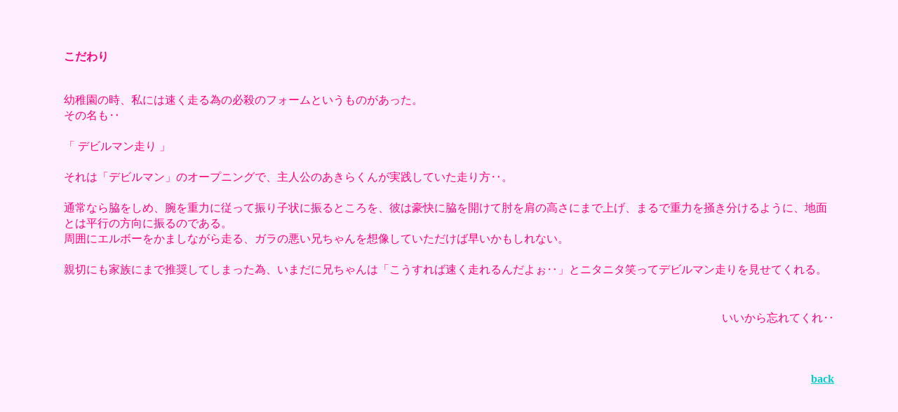

--- FILE ---
content_type: text/html
request_url: http://hampen.net/horoyoi/suimu/suimu044.html
body_size: 1635
content:
<!DOCTYPE HTML PUBLIC "-//W3C//DTD HTML 4.0//EN">
<HTML>
<HEAD>
<META name="GENERATOR" content="IBM HomePage Builder 2000  for Windows">
<TITLE>�������</TITLE>
</HEAD>
<BODY bgcolor="#ffeeff" text="#ff0080" link="#00cccc" vlink="#00cccc" alink="#ff0000">
<P>
<BR>
<BR>
</P>
<BLOCKQUOTE>
<BLOCKQUOTE>
<TABLE>
  <TBODY>
    <TR>
      <TD><B>�������</B></TD>
    </TR>
    <TR>
      <TD><BR>
      <BR><DIV style="line-height: 140%" align="left">�c�t���̎��A���ɂ͑�������ׂ̕K�E�̃t�H�[���Ƃ������̂��������B<BR>
      ���̖����d<BR>
      <BR>
      �u �f�r���}������ �v<BR>
      <BR>
      ����́u�f�r���}���v�̃I�[�v�j���O�ŁA��l���̂����炭�񂪎��H���Ă���������d�B
      <BR>
      <BR>
      �ʏ�Ȃ�e�����߁A�r���d�͂ɏ]���ĐU��q��ɐU��Ƃ�����A�ނ͍����ɘe���J���ĕI�����̍����ɂ܂ŏグ�A�܂�ŏd�͂�~��������悤�ɁA�n�ʂƂ͕��s�̕����ɐU��̂ł���B<BR>
      ���͂ɃG���{�[�����܂��Ȃ��瑖��A�K���̈����Z������z�����Ă��������Α�����������Ȃ��B<BR>
      <BR>
      �e�؂ɂ��Ƒ��ɂ܂Ő������Ă��܂����ׁA���܂��ɌZ�����́u��������Α��������񂾂悧�d�v�ƃj�^�j�^�΂��ăf�r���}������������Ă����B
      <BR><BR>
      <BR>
      </div>
      </TD>
    </TR>
    <TR>
      <TD align="right">��������Y��Ă���d</TD>
    </TR>
    <TR>
      <TD align="right"><FONT size="+1"><BR>
      </FONT>
      <FONT size="+1"><BR>
      </FONT>
      
      
      <FONT size="+1"><BR>
      </FONT><A href="../index.html" target="_self"><B>back</B></A></TD>
    </TR>
  </TBODY>
</TABLE>
</BLOCKQUOTE>
</BLOCKQUOTE>
<basefont size=2>
<BLOCKQUOTE>�@ �@�@�@�@�@�@�@�@�@�@�@�@�@�@�@</BLOCKQUOTE>
</BODY>
</HTML>
